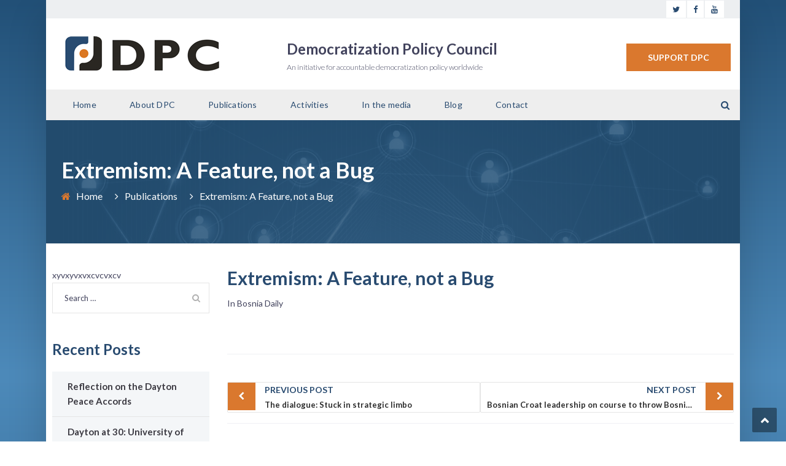

--- FILE ---
content_type: text/html; charset=UTF-8
request_url: http://www.democratizationpolicy.org/book/extremism-a-feature-not-a-bug/
body_size: 12081
content:
<!DOCTYPE html>
<html lang="en-US">
<head>
<meta charset="UTF-8">
<meta name="viewport" content="width=device-width, initial-scale=1">
<link rel="profile" href="http://gmpg.org/xfn/11">
<link rel="pingback" href="http://www.democratizationpolicy.org/xmlrpc.php">

<title>Extremism: A Feature, not a Bug &#8211; Democratization Policy Council</title>
<meta name='robots' content='max-image-preview:large' />
<link rel='dns-prefetch' href='//fonts.googleapis.com' />
<link rel='dns-prefetch' href='//s.w.org' />
<link rel="alternate" type="application/rss+xml" title="Democratization Policy Council &raquo; Feed" href="http://www.democratizationpolicy.org/feed/" />
<link rel="alternate" type="application/rss+xml" title="Democratization Policy Council &raquo; Comments Feed" href="http://www.democratizationpolicy.org/comments/feed/" />
<script type="text/javascript">
window._wpemojiSettings = {"baseUrl":"https:\/\/s.w.org\/images\/core\/emoji\/14.0.0\/72x72\/","ext":".png","svgUrl":"https:\/\/s.w.org\/images\/core\/emoji\/14.0.0\/svg\/","svgExt":".svg","source":{"concatemoji":"http:\/\/www.democratizationpolicy.org\/wp-includes\/js\/wp-emoji-release.min.js?ver=6.0.11"}};
/*! This file is auto-generated */
!function(e,a,t){var n,r,o,i=a.createElement("canvas"),p=i.getContext&&i.getContext("2d");function s(e,t){var a=String.fromCharCode,e=(p.clearRect(0,0,i.width,i.height),p.fillText(a.apply(this,e),0,0),i.toDataURL());return p.clearRect(0,0,i.width,i.height),p.fillText(a.apply(this,t),0,0),e===i.toDataURL()}function c(e){var t=a.createElement("script");t.src=e,t.defer=t.type="text/javascript",a.getElementsByTagName("head")[0].appendChild(t)}for(o=Array("flag","emoji"),t.supports={everything:!0,everythingExceptFlag:!0},r=0;r<o.length;r++)t.supports[o[r]]=function(e){if(!p||!p.fillText)return!1;switch(p.textBaseline="top",p.font="600 32px Arial",e){case"flag":return s([127987,65039,8205,9895,65039],[127987,65039,8203,9895,65039])?!1:!s([55356,56826,55356,56819],[55356,56826,8203,55356,56819])&&!s([55356,57332,56128,56423,56128,56418,56128,56421,56128,56430,56128,56423,56128,56447],[55356,57332,8203,56128,56423,8203,56128,56418,8203,56128,56421,8203,56128,56430,8203,56128,56423,8203,56128,56447]);case"emoji":return!s([129777,127995,8205,129778,127999],[129777,127995,8203,129778,127999])}return!1}(o[r]),t.supports.everything=t.supports.everything&&t.supports[o[r]],"flag"!==o[r]&&(t.supports.everythingExceptFlag=t.supports.everythingExceptFlag&&t.supports[o[r]]);t.supports.everythingExceptFlag=t.supports.everythingExceptFlag&&!t.supports.flag,t.DOMReady=!1,t.readyCallback=function(){t.DOMReady=!0},t.supports.everything||(n=function(){t.readyCallback()},a.addEventListener?(a.addEventListener("DOMContentLoaded",n,!1),e.addEventListener("load",n,!1)):(e.attachEvent("onload",n),a.attachEvent("onreadystatechange",function(){"complete"===a.readyState&&t.readyCallback()})),(e=t.source||{}).concatemoji?c(e.concatemoji):e.wpemoji&&e.twemoji&&(c(e.twemoji),c(e.wpemoji)))}(window,document,window._wpemojiSettings);
</script>
<style type="text/css">
img.wp-smiley,
img.emoji {
	display: inline !important;
	border: none !important;
	box-shadow: none !important;
	height: 1em !important;
	width: 1em !important;
	margin: 0 0.07em !important;
	vertical-align: -0.1em !important;
	background: none !important;
	padding: 0 !important;
}
</style>
	<link rel='stylesheet' id='vc_extend_shortcode-css'  href='http://www.democratizationpolicy.org/wp-content/plugins/themesflat/assets/css/shortcodes.css?ver=6.0.11' type='text/css' media='all' />
<link rel='stylesheet' id='vc_extend_style-css'  href='http://www.democratizationpolicy.org/wp-content/plugins/themesflat/assets/css/shortcodes-3rd.css?ver=6.0.11' type='text/css' media='all' />
<link rel='stylesheet' id='jquery-fancybox-css'  href='http://www.democratizationpolicy.org/wp-content/plugins/themesflat/assets/css/jquery.fancybox.css?ver=6.0.11' type='text/css' media='all' />
<link rel='stylesheet' id='bootstrap-css'  href='http://www.democratizationpolicy.org/wp-content/themes/consuloan/css/bootstrap.css?ver=1' type='text/css' media='all' />
<link rel='stylesheet' id='wp-block-library-css'  href='http://www.democratizationpolicy.org/wp-includes/css/dist/block-library/style.min.css?ver=6.0.11' type='text/css' media='all' />
<style id='global-styles-inline-css' type='text/css'>
body{--wp--preset--color--black: #000000;--wp--preset--color--cyan-bluish-gray: #abb8c3;--wp--preset--color--white: #ffffff;--wp--preset--color--pale-pink: #f78da7;--wp--preset--color--vivid-red: #cf2e2e;--wp--preset--color--luminous-vivid-orange: #ff6900;--wp--preset--color--luminous-vivid-amber: #fcb900;--wp--preset--color--light-green-cyan: #7bdcb5;--wp--preset--color--vivid-green-cyan: #00d084;--wp--preset--color--pale-cyan-blue: #8ed1fc;--wp--preset--color--vivid-cyan-blue: #0693e3;--wp--preset--color--vivid-purple: #9b51e0;--wp--preset--gradient--vivid-cyan-blue-to-vivid-purple: linear-gradient(135deg,rgba(6,147,227,1) 0%,rgb(155,81,224) 100%);--wp--preset--gradient--light-green-cyan-to-vivid-green-cyan: linear-gradient(135deg,rgb(122,220,180) 0%,rgb(0,208,130) 100%);--wp--preset--gradient--luminous-vivid-amber-to-luminous-vivid-orange: linear-gradient(135deg,rgba(252,185,0,1) 0%,rgba(255,105,0,1) 100%);--wp--preset--gradient--luminous-vivid-orange-to-vivid-red: linear-gradient(135deg,rgba(255,105,0,1) 0%,rgb(207,46,46) 100%);--wp--preset--gradient--very-light-gray-to-cyan-bluish-gray: linear-gradient(135deg,rgb(238,238,238) 0%,rgb(169,184,195) 100%);--wp--preset--gradient--cool-to-warm-spectrum: linear-gradient(135deg,rgb(74,234,220) 0%,rgb(151,120,209) 20%,rgb(207,42,186) 40%,rgb(238,44,130) 60%,rgb(251,105,98) 80%,rgb(254,248,76) 100%);--wp--preset--gradient--blush-light-purple: linear-gradient(135deg,rgb(255,206,236) 0%,rgb(152,150,240) 100%);--wp--preset--gradient--blush-bordeaux: linear-gradient(135deg,rgb(254,205,165) 0%,rgb(254,45,45) 50%,rgb(107,0,62) 100%);--wp--preset--gradient--luminous-dusk: linear-gradient(135deg,rgb(255,203,112) 0%,rgb(199,81,192) 50%,rgb(65,88,208) 100%);--wp--preset--gradient--pale-ocean: linear-gradient(135deg,rgb(255,245,203) 0%,rgb(182,227,212) 50%,rgb(51,167,181) 100%);--wp--preset--gradient--electric-grass: linear-gradient(135deg,rgb(202,248,128) 0%,rgb(113,206,126) 100%);--wp--preset--gradient--midnight: linear-gradient(135deg,rgb(2,3,129) 0%,rgb(40,116,252) 100%);--wp--preset--duotone--dark-grayscale: url('#wp-duotone-dark-grayscale');--wp--preset--duotone--grayscale: url('#wp-duotone-grayscale');--wp--preset--duotone--purple-yellow: url('#wp-duotone-purple-yellow');--wp--preset--duotone--blue-red: url('#wp-duotone-blue-red');--wp--preset--duotone--midnight: url('#wp-duotone-midnight');--wp--preset--duotone--magenta-yellow: url('#wp-duotone-magenta-yellow');--wp--preset--duotone--purple-green: url('#wp-duotone-purple-green');--wp--preset--duotone--blue-orange: url('#wp-duotone-blue-orange');--wp--preset--font-size--small: 13px;--wp--preset--font-size--medium: 20px;--wp--preset--font-size--large: 36px;--wp--preset--font-size--x-large: 42px;}.has-black-color{color: var(--wp--preset--color--black) !important;}.has-cyan-bluish-gray-color{color: var(--wp--preset--color--cyan-bluish-gray) !important;}.has-white-color{color: var(--wp--preset--color--white) !important;}.has-pale-pink-color{color: var(--wp--preset--color--pale-pink) !important;}.has-vivid-red-color{color: var(--wp--preset--color--vivid-red) !important;}.has-luminous-vivid-orange-color{color: var(--wp--preset--color--luminous-vivid-orange) !important;}.has-luminous-vivid-amber-color{color: var(--wp--preset--color--luminous-vivid-amber) !important;}.has-light-green-cyan-color{color: var(--wp--preset--color--light-green-cyan) !important;}.has-vivid-green-cyan-color{color: var(--wp--preset--color--vivid-green-cyan) !important;}.has-pale-cyan-blue-color{color: var(--wp--preset--color--pale-cyan-blue) !important;}.has-vivid-cyan-blue-color{color: var(--wp--preset--color--vivid-cyan-blue) !important;}.has-vivid-purple-color{color: var(--wp--preset--color--vivid-purple) !important;}.has-black-background-color{background-color: var(--wp--preset--color--black) !important;}.has-cyan-bluish-gray-background-color{background-color: var(--wp--preset--color--cyan-bluish-gray) !important;}.has-white-background-color{background-color: var(--wp--preset--color--white) !important;}.has-pale-pink-background-color{background-color: var(--wp--preset--color--pale-pink) !important;}.has-vivid-red-background-color{background-color: var(--wp--preset--color--vivid-red) !important;}.has-luminous-vivid-orange-background-color{background-color: var(--wp--preset--color--luminous-vivid-orange) !important;}.has-luminous-vivid-amber-background-color{background-color: var(--wp--preset--color--luminous-vivid-amber) !important;}.has-light-green-cyan-background-color{background-color: var(--wp--preset--color--light-green-cyan) !important;}.has-vivid-green-cyan-background-color{background-color: var(--wp--preset--color--vivid-green-cyan) !important;}.has-pale-cyan-blue-background-color{background-color: var(--wp--preset--color--pale-cyan-blue) !important;}.has-vivid-cyan-blue-background-color{background-color: var(--wp--preset--color--vivid-cyan-blue) !important;}.has-vivid-purple-background-color{background-color: var(--wp--preset--color--vivid-purple) !important;}.has-black-border-color{border-color: var(--wp--preset--color--black) !important;}.has-cyan-bluish-gray-border-color{border-color: var(--wp--preset--color--cyan-bluish-gray) !important;}.has-white-border-color{border-color: var(--wp--preset--color--white) !important;}.has-pale-pink-border-color{border-color: var(--wp--preset--color--pale-pink) !important;}.has-vivid-red-border-color{border-color: var(--wp--preset--color--vivid-red) !important;}.has-luminous-vivid-orange-border-color{border-color: var(--wp--preset--color--luminous-vivid-orange) !important;}.has-luminous-vivid-amber-border-color{border-color: var(--wp--preset--color--luminous-vivid-amber) !important;}.has-light-green-cyan-border-color{border-color: var(--wp--preset--color--light-green-cyan) !important;}.has-vivid-green-cyan-border-color{border-color: var(--wp--preset--color--vivid-green-cyan) !important;}.has-pale-cyan-blue-border-color{border-color: var(--wp--preset--color--pale-cyan-blue) !important;}.has-vivid-cyan-blue-border-color{border-color: var(--wp--preset--color--vivid-cyan-blue) !important;}.has-vivid-purple-border-color{border-color: var(--wp--preset--color--vivid-purple) !important;}.has-vivid-cyan-blue-to-vivid-purple-gradient-background{background: var(--wp--preset--gradient--vivid-cyan-blue-to-vivid-purple) !important;}.has-light-green-cyan-to-vivid-green-cyan-gradient-background{background: var(--wp--preset--gradient--light-green-cyan-to-vivid-green-cyan) !important;}.has-luminous-vivid-amber-to-luminous-vivid-orange-gradient-background{background: var(--wp--preset--gradient--luminous-vivid-amber-to-luminous-vivid-orange) !important;}.has-luminous-vivid-orange-to-vivid-red-gradient-background{background: var(--wp--preset--gradient--luminous-vivid-orange-to-vivid-red) !important;}.has-very-light-gray-to-cyan-bluish-gray-gradient-background{background: var(--wp--preset--gradient--very-light-gray-to-cyan-bluish-gray) !important;}.has-cool-to-warm-spectrum-gradient-background{background: var(--wp--preset--gradient--cool-to-warm-spectrum) !important;}.has-blush-light-purple-gradient-background{background: var(--wp--preset--gradient--blush-light-purple) !important;}.has-blush-bordeaux-gradient-background{background: var(--wp--preset--gradient--blush-bordeaux) !important;}.has-luminous-dusk-gradient-background{background: var(--wp--preset--gradient--luminous-dusk) !important;}.has-pale-ocean-gradient-background{background: var(--wp--preset--gradient--pale-ocean) !important;}.has-electric-grass-gradient-background{background: var(--wp--preset--gradient--electric-grass) !important;}.has-midnight-gradient-background{background: var(--wp--preset--gradient--midnight) !important;}.has-small-font-size{font-size: var(--wp--preset--font-size--small) !important;}.has-medium-font-size{font-size: var(--wp--preset--font-size--medium) !important;}.has-large-font-size{font-size: var(--wp--preset--font-size--large) !important;}.has-x-large-font-size{font-size: var(--wp--preset--font-size--x-large) !important;}
</style>
<link rel='stylesheet' id='contact-form-7-css'  href='http://www.democratizationpolicy.org/wp-content/plugins/contact-form-7/includes/css/styles.css?ver=5.6.3' type='text/css' media='all' />
<link rel='stylesheet' id='ctf_styles-css'  href='http://www.democratizationpolicy.org/wp-content/plugins/custom-twitter-feeds/css/ctf-styles.min.css?ver=2.2.5' type='text/css' media='all' />
<link rel='stylesheet' id='rs-plugin-settings-css'  href='http://www.democratizationpolicy.org/wp-content/plugins/revslider/public/assets/css/rs6.css?ver=6.1.7' type='text/css' media='all' />
<style id='rs-plugin-settings-inline-css' type='text/css'>
#rs-demo-id {}
</style>
<link rel='stylesheet' id='parent-style-css'  href='http://www.democratizationpolicy.org/wp-content/themes/consuloan/style.css?ver=6.0.11' type='text/css' media='all' />
<link rel='stylesheet' id='child-style-css'  href='http://www.democratizationpolicy.org/wp-content/themes/consuloan-child/style.css?ver=6.0.11' type='text/css' media='all' />
<link rel='stylesheet' id='themesflat-theme-slug-fonts-css'  href='https://fonts.googleapis.com/css?family=Lato%3A300%2C400%2C500%2C600%2C700%2C900%2Cregular%7CLato%3A300%2C400%2C500%2C600%2C700%2C900%2C700%7CLato%3Aregular' type='text/css' media='all' />
<link rel='stylesheet' id='themesflat_main-css'  href='http://www.democratizationpolicy.org/wp-content/themes/consuloan/css/main.css?ver=6.0.11' type='text/css' media='all' />
<link rel='stylesheet' id='themesflat-style-css'  href='http://www.democratizationpolicy.org/wp-content/themes/consuloan-child/style.css?ver=6.0.11' type='text/css' media='all' />
<link rel='stylesheet' id='font_awesome-css'  href='http://www.democratizationpolicy.org/wp-content/themes/consuloan/css/font-awesome.css?ver=6.0.11' type='text/css' media='all' />
<link rel='stylesheet' id='font-elegant-css'  href='http://www.democratizationpolicy.org/wp-content/themes/consuloan/css/font-elegant.css?ver=6.0.11' type='text/css' media='all' />
<link rel='stylesheet' id='ionicons-min-css'  href='http://www.democratizationpolicy.org/wp-content/themes/consuloan/css/ionicons.min.css?ver=6.0.11' type='text/css' media='all' />
<link rel='stylesheet' id='simple-line-icons-css'  href='http://www.democratizationpolicy.org/wp-content/themes/consuloan/css/simple-line-icons.css?ver=6.0.11' type='text/css' media='all' />
<link rel='stylesheet' id='font-antro-css'  href='http://www.democratizationpolicy.org/wp-content/themes/consuloan/css/font-antro.css?ver=6.0.11' type='text/css' media='all' />
<link rel='stylesheet' id='themify-icons-css'  href='http://www.democratizationpolicy.org/wp-content/themes/consuloan/css/themify-icons.css?ver=6.0.11' type='text/css' media='all' />
<link rel='stylesheet' id='headline-css'  href='http://www.democratizationpolicy.org/wp-content/themes/consuloan/css/headline.css?ver=6.0.11' type='text/css' media='all' />
<!--[if lte IE 9]>
<link rel='stylesheet' id='ie9-css'  href='http://www.democratizationpolicy.org/wp-content/themes/consuloan/css/ie.css?ver=6.0.11' type='text/css' media='all' />
<![endif]-->
<link rel='stylesheet' id='animate-css'  href='http://www.democratizationpolicy.org/wp-content/themes/consuloan/css/animate.css?ver=6.0.11' type='text/css' media='all' />
<link rel='stylesheet' id='inline-css-css'  href='http://www.democratizationpolicy.org/wp-content/themes/consuloan/css/inline-css.css?ver=6.0.11' type='text/css' media='all' />
<style id='inline-css-inline-css' type='text/css'>
.logo{padding-top:50px; padding-left:0px; }
.footer{padding-top:70px; padding-bottom:48px; }
.page-title{margin-bottom:40px; padding-top:51px; padding-bottom:64px; }
.logo img, .logo svg { height:77px; }
.page-title .overlay { background:rgba(34,80,119,0.85);}
.page-title {background: url(http://www.democratizationpolicy.org/wp-content/uploads/2020/01/page_head.jpg) center /cover no-repeat;}.page-title h1 {color:#ffffff!important;
	}
.breadcrumbs span,.breadcrumbs span a, .breadcrumbs a {color:#ffffff;
		}
body,button,input,select,textarea { font-family:Lato;}
body,button,input,select,textarea { font-weight:400;}
body,button,input,select,textarea { font-style:normal; }
body,button,input,select,textarea { font-size:14px; }
body,button,input,select,textarea { line-height:24px ; }
h1,h2,h3,h4,h5,h6 { font-family:Lato;}
h1,h2,h3,h4,h5,h6 { font-weight:700;}
h1,h2,h3,h4,h5,h6  { font-style:normal; }
#mainnav > ul > li > a, #mainnav ul.sub-menu > li > a { font-family:Lato;}
#mainnav > ul > li > a, #mainnav ul.sub-menu > li > a { font-weight:400;}
#mainnav > ul > li > a, #mainnav ul.sub-menu > li > a  { font-style:normal; }
#mainnav ul li a, #mainnav ul.sub-menu > li > a { font-size:14px;}
#mainnav > ul > li > a, #header .show-search a, #header .wrap-cart-count, .button-menu { line-height:50px;}
h1 { font-size:36px; }
h2 { font-size:30px; }
h3 { font-size:24px; }
h4 { font-size:18px; }
h5 { font-size:15px; }
h6 { font-size:13px; }
#Financial_Occult text,#F__x26__O tspan { fill:#42435d;}
body { color:#42435d}
a,.themesflat-portfolio .item .category-post a:hover,.title-section .title,ul.iconlist .list-title a,h1, h2, h3, h4, h5, h6,strong,.testimonial-content blockquote,.testimonial-content .author-info,.themesflat_counter.style2 .themesflat_counter-content-right,.themesflat_counter.style2 .themesflat_counter-content-left, .page-links a:hover, .page-links a:focus,.widget_search .search-form input[type=search],.entry-meta ul,.entry-meta ul.meta-right,.entry-footer strong, .themesflat_button_container .themesflat-button.no-background, .woocommerce div.product .woocommerce-tabs ul.tabs li a { color:#42435d}
.widget .widget-title:after, .widget .widget-title:before,ul.iconlist li.circle:before { background-color:#42435d}
.page-links a:hover, .page-links a:focus, .page-links > span { border-color:#42435d}
.themesflat-top { background-color:#edeff1 ; } 
body, .page-wrap, .boxed .themesflat-boxed { background-color:#214f74 ; } 
.themesflat-top .border-left:before, .themesflat-widget-languages:before, .themesflat-top .border-right:after, .themesflat-top .show-search a:before, .flat-language > ul > li.current:before { background-color: rgba(41,75,112,0.2);}.themesflat-top,.info-top-right, .themesflat-top, .themesflat-top .themesflat-socials li a, .themesflat-top, .info-top-right, .themesflat-top .themesflat-socials li a, .flat-language .current > a, .themesflat-top a, .themesflat-top ul.themesflat-socials li a  { color:#294b70 ;} 
.header.widget-header .nav { background-color:#eeeeee;}
#mainnav > ul > li > a, #header .show-search a i, .show-search.active .fa-search:before, #header .wrap-cart-count a, .btn-menu:before, .btn-menu:after, .btn-menu span { color:#294b70;}
.btn-menu:before, .btn-menu:after, .btn-menu span { background:#294b70;}
#mainnav > ul > li:hover, #mainnav > ul > li.current-menu-item, #mainnav > ul > li.current-menu-ancestor { background:#da782e}
#mainnav > ul > li > a:hover,#mainnav > ul > li.current-menu-item > a, #mainnav > ul > li.current-menu-ancestor > a { color:#ffffff !important;}
#mainnav ul.sub-menu > li > a { color:#3c3a42;}
#mainnav ul.sub-menu { background-color:#ffffff;}
#mainnav ul.sub-menu > li > a:hover, #mainnav ul.sub-menu > li.current-menu-item > a { color:#ffffff;}
#mainnav ul.sub-menu > li > a:hover, #mainnav ul.sub-menu > li.current-menu-item > a { background-color:#294b70!important;}
#mainnav ul.sub-menu > li { border-color:#ffffff!important;}
.footer { background-color:#eeeeee;}
.footer a, .footer, .themesflat-before-footer .custom-info > div,.footer-widgets ul li a,.footer-widgets .company-description p { color:#294b70;}
.bottom { background-color:#0a1c2e;}
.bottom .copyright p, .bottom .copyright a:hover, .bottom #menu-bottom li a { color:#6c6d83;}
.white #Financial_Occult text,.white #F__x26__O tspan {
			fill: #fff; }test_filter_rendera:hover, a:focus, .widget ul li a:hover, .footer-widgets ul li a:hover, .footer a:hover, .themesflat-portfolio .portfolio-container.grid2 .title-post a:hover, .breadcrumbs span a:hover, .breadcrumbs a:hover, ul.iconlist .list-title a:hover, .blog-single .entry-footer .tags-links a:hover, .sidebar ul li a:hover, article .entry-meta ul li a:hover, .breadcrumbs span a:hover, .breadcrumbs a:hover, .themesflat_imagebox.style1 .imagebox-content .imagebox-desc a:hover, .themesflat_imagebox.style2 .imagebox-content .imagebox-desc a:hover, .themesflat_imagebox.style3 .imagebox-content .imagebox-desc a:hover, .title-section .title-content a:hover, .themesflat-portfolio .item .link a:hover, .themesflat-portfolio .grid2 .item .category-post-2 a:hover, article .entry-title a:hover, article .content-post .themesflat-button i, article .content-post .themesflat-button:hover, .themesflat-portfolio .grid4 .portfolio-details a:hover, .themesflat-portfolio .item .category-post-1 a:hover, .themesflat-portfolio .item .category-post-2 a:hover, .themesflat-top ul.themesflat-socials li a:hover, .themesflat-portfolio .grid-no-padding2 .item .title-post a:hover, .themesflat-portfolio .grid4 .category-post-1 a:hover,.themesflat-portfolio .item .title-post a:hover, .show-search a:hover, .show-search a i:hover, .show-search.active .fa-search:hover:before, .themesflat_client_slider .owl-theme .owl-controls .owl-nav div.owl-prev:before, .themesflat_client_slider .owl-theme .owl-controls .owl-nav div.owl-next:before, .section-video .themesflat-video-fancybox .icon-play:hover i, .title-section .title-content a, .themesflat_counter .counter-content-left .numb-count, .themesflat_counter .counter-content-left .counter-surfix, .themesflat_counter .counter-content-left .counter-prefix, .blog-shortcode.blog-grid article .entry-meta.meta-below .post-date a, .blog-shortcode.blog-grid-image-left article .entry-meta.meta-below .post-date a, .woocommerce .product_meta a, .woocommerce .social-share-article .themesflat-socials li a:hover, .woocommerce div.product .woocommerce-tabs ul.tabs li a:hover, .woocommerce .star-rating, .woocommerce p.stars a, .themesflat_imagebox.style1 .themesflat-button:hover, .themesflat_imagebox.style1 .themesflat-button i, .themesflat-portfolio.masonry .item .title-post a:hover, .themesflat-portfolio.masonry .item .wrap-border .portfolio-details-content .category-post-1 a:hover, .themesflat-portfolio.masonry .item .wrap-border .portfolio-details-content .themesflat-button:hover, .portfolio-container.grid .item .title-post a:hover, .portfolio-container.grid .item .portfolio-details-content .date a, .breadcrumb-trail.breadcrumbs,
     	.themesflat-portfolio .list-small .item .title-post a:hover, .themesflat-portfolio .list-small .item .portfolio-details-content .themesflat-button:hover, .themesflat-services-shortcodes .services-details-content .services-title a:hover, .themesflat-services-shortcodes .services-details-content .date a, .themesflat-team .themesflat-button:hover, .themesflat_counter.style3 .counter-content-right .counter-link:hover, #header .show-search a:hover i, #header .wrap-cart-count a:hover, .themesflat-top a:hover, .themesflat-top ul.flat-information > li i, .footer-widgets .widget.widget_recent_entries ul li > .post-date:before, .bottom .copyright a, .testimonial-content .fa, .testimonial-sliders .testimonial-logo, .wrap-header-content > ul > li .border-icon i, .themesflat_price .price-header .price-number a, .footer-widgets .widget ul li i, #header.header-style5 .wrap-header-content-header-styte5 > ul > li .border-icon i, .countdown .square .numb, .comments-area ol.comment-list article .comment_content .comement_reply a:hover, .single article .entry-meta a, .single article .entry-meta .dot, .blog-single .entry-footer .themesflat-socials li a:hover, .entry-content a, .footer-widgets .widget.widget_nav_menu ul li a:hover, .footer-widgets .widget.widget_nav_menu ul li a:hover:before, a:hover, a:focus, .testimonial-sliders.sidebar .author-name a:hover, .cld-common-wrap > a.cld-like-dislike-trigger, .breadcrumbs span.trail-browse, .woocommerce.widget_price_filter .price_slider_wrapper .price_slider_amount .price_label { color:#da782e;}
.info-top-right a.appoinment, .wrap-header-content a.appoinment,button, input[type=button], input[type=reset], input[type=submit],.go-top:hover,.portfolio-filter.filter-2 li a:hover, .portfolio-filter.filter-2 li.active a,.themesflat-socials li a:hover, .entry-footer .social-share-article ul li a:hover,.featured-post.blog-slider .flex-prev, .featured-post.blog-slider .flex-next,mark, ins,#themesflat-portfolio-carousel ul.flex-direction-nav li a, .flex-direction-nav li a,.navigation.posts-navigation .nav-links li a:after,.title_related_portfolio:after, .navigation.loadmore a:before, .owl-theme .owl-controls .owl-nav [class*=owl-],.widget.widget_tag_cloud .tagcloud a,.themesflat_counter.style2 .themesflat_counter-icon .icon,widget a.appoinment,.themesflat_imagebox .imagebox-image:after,.nav-widget a.appoinment, .wrap-video .flat-control a:hover, .themesflat_imagebox.button-bg-color .themesflat-button, .themesflat_imagebox .themesflat-button.button-bg-color, .themesflat-portfolio .grid .item .featured-post a, .themesflat-portfolio .grid-no-padding .item .featured-post a, .themesflat_iconbox.inline-left .title:before, .portfolio-filter > li a:hover:before, .portfolio-filter > li.active a:before, .themesflat-portfolio .grid2 .item .line, .themesflat_imagebox.style7 .themesflat-button.circle-outlined:hover,.themesflat_btnslider:not(:hover), .bottom .themesflat-socials li a:hover, .section-video .themesflat-video-fancybox .icon-play, .themesflat_counter.style2 .counter-icon .icon, .woocommerce.widget_price_filter .price_slider_wrapper .price_slider_amount .button:hover, .woocommerce div.product form.cart .button, .themesflat-related .title:before, .woocommerce #review_form #respond .form-submit input, .vc_tta.vc_general .vc_tta-panel.vc_active h4 a:before, .quote-link .themesflat-button:hover, .themesflat-team.grid-style1 .social-links a:hover, .themesflat-team.grid-style2 .box-social-links, .themesflat_timeline .data.line-step:before, .themesflat_timeline .data.line-step:after, .themesflat_timeline .line, .themesflat-top .button-topbar, .wrap-header-content .button-header, .header-style3 .button-menu, .flat-language .current .unstyled li:hover, .loader:before, .loader:after, #header.header-style5 .button-header, .testimonial-sliders.style2 .testimonial-slider .owl-stage .active:nth-of-type(even) blockquote, .testimonial-sliders.style2 .item:hover blockquote, .owl-theme .owl-dots .owl-dot.active span, .owl-theme .owl-dots .owl-dot:hover span, .error404 .themesflat-button, .themesflat-contact-us button:hover:before, .themesflat-button-banner:before, .themesflat-loader:before, .themesflat-loader:after, .wpcf7-form button::before, .sidebar .download-pdf::before, .woocommerce.widget_price_filter .price_slider_wrapper .price_slider_amount .button::before, .sidebar .download-pdf::before, .woocommerce .themesflat_add_to_cart_button a.button.button.add_to_cart_button:hover::before, .woocommerce .themesflat_add_to_cart_button .added_to_cart:hover::before, .woocommerce.widget_price_filter .ui-slider .ui-slider-range, .woocommerce.widget_price_filter .ui-slider .ui-slider-handle, .woocommerce.widget_price_filter .ui-slider .ui-slider-handle.ui-state-focus:before, .woocommerce.widget_price_filter .ui-slider .ui-slider-handle.ui-state-hover:before, .themesflat_price .themesflat-button::before, #mainnav-mobi ul li.current-menu-ancestor, #mainnav-mobi ul li.current-menu-item { background:#da782e; }
.loading-effect-2 > span, .loading-effect-2 > span:before, .loading-effect-2 > span:after,textarea:focus, input[type=text]:focus, input[type=password]:focus, input[type=datetime]:focus, input[type=datetime-local]:focus, input[type=date]:focus, input[type=month]:focus, input[type=time]:focus, input[type=week]:focus, input[type=number]:focus, input[type=email]:focus, input[type=url]:focus, input[type=search]:focus, input[type=tel]:focus, input[type=color]:focus,select:focus,.owl-theme .owl-dots .owl-dot.active span, .owl-theme .owl-dots .owl-dot:hover span, .section-video .themesflat-video-fancybox .icon-play, .testimonial-sliders .owl-theme .owl-dots .owl-dot span { border-color:#da782e}
.wrap-video .flat-control a:hover, input:focus, select:focus, textarea:focus, #mainnav-mobi ul li {
			border-color:#da782e!important;}
.testimonial-sliders.style2 .testimonial-slider .owl-stage .active:nth-of-type(even) blockquote:after, .testimonial-sliders.style2 .item:hover blockquote::after { border-top-color :#da782e!important;}
.iconbox .box-header .box-icon span, .themesflat-portfolio .item .category-post a, .color_theme, .themesflat-button.blog-list-small, .comment-list-wrap .comment-reply-link,.portfolio-single .content-portfolio-detail h3,.portfolio-single .content-portfolio-detail ul li:before, .themesflat-list-star li:before, .themesflat-list li:before,.navigation.posts-navigation .nav-links li a .meta-nav,.testimonial-sliders.style3 .author-name a,.themesflat_iconbox .iconbox-icon .icon span.top_bar2 .wrap-header-content ul li i, .comments-area ol.comment-list article .comment_content .comement_reply a, .themesflat-portfolio .grid .item .featured-post a::before, .themesflat-portfolio .grid-no-padding .item .featured-post a::before,  .testimonial-sliders.style1 .testimonial-author .author-name, .testimonial-sliders.style2 .testimonial-author .author-name, .testimonial-sliders.style1 .testimonial-author .author-name a, .testimonial-sliders.style2 .testimonial-author .author-name a, .themesflat_imagebox.style7 .themesflat-button.circle-outlined i, .themesflat-portfolio .grid4 .category-post-1 a:hover:before, .themesflat_button_container .themesflat-button.no-background:hover, .themesflat-socials li a:hover, .blog-shortcode.blog-grid article .entry-meta.meta-below .post-date a:hover, .blog-shortcode.blog-grid-image-left article .entry-meta.meta-below .post-date a:hover, .woocommerce div.product .product_title, .woocommerce .product_meta a:hover, .themesflat-related .title, .themesflat_imagebox.style1 .themesflat-button, .portfolio-container.grid .item .title-post a, .portfolio-container.grid .item .portfolio-details-content .date a:hover, .themesflat-portfolio .list-small .item .title-post a, .themesflat-portfolio .list-small .item .portfolio-details-content .themesflat-button, .themesflat-services-shortcodes .services-details-content .services-title a, .themesflat-services-shortcodes .services-details-content .date a:hover, .themesflat-team .team-name, .themesflat-team.grid-style1 .social-links a:hover i, .themesflat-team .themesflat-button, .themesflat-team.grid-style2 .themesflat-button:hover, .themesflat-team.grid-style2 .social-links a, .themesflat-team.grid-style2 .social-links a:hover, .themesflat_counter.style3 .counter-icon .icon, .themesflat_counter.style3 .counter-content-right .title, .themesflat_counter.style3 .counter-content-right .counter-link, .themesflat_counter.style3 .counter-content-right .counter-content, .flat-language .current .unstyled li:hover a, .themesflat_price .price-header .title, .themesflat_imagebox .imagebox-title a, #header.header-style5 .wrap-header-content-header-styte5 > ul > li > .text strong, .single article .entry-meta a:hover, .comment-reply-title, .comment-title, .widget .widget-title, .testimonial-sliders.sidebar .author-name a, article .entry-title a, article .entry-title, article .content-post .themesflat-button, .widget.widget-themesflat-contact-us .widget-title, .wrap-header-content > ul > li > .text strong, .content-product .themesflat-wrap-product .product .price, .content-product .themesflat-wrap-product .product .price ins, .woocommerce .products .product .price, .woocommerce .products .product .price ins, .testimonial-sliders .sub-title1, .testimonial-sliders .sub-title2, .testimonial-sliders .sub-title3, .sidebar .widget.woocommerce.widget_latest_products ul li .themesflat-content .price, .blog-shortcode-title, .title_related_portfolio { color:#294b70;}
.wrap-header-content .button-header:hover, .themesflat_iconbox.style2:before, .woocommerce.widget_price_filter .price_slider_wrapper .price_slider_amount .button, .woocommerce .flex-direction-nav li a, .single-product .themesflat-slider .slides li > a, .woocommerce div.product form.cart .button::before, .woocommerce #review_form #respond .form-submit input:hover, .themesflat-portfolio.masonry .item .wrap-border:before, .themesflat-team.grid-style2 .team-info, .themesflat-team.grid-style1 .social-links a, .themesflat-top .button-topbar:before, .themesflat-top .flat-language > ul > li > ul li, .header-style3 .button-menu:hover, .themesflat_iconbox.style3:before, .themesflat_price .themesflat-button, #header.header-style5 .button-header:hover, .error404 .themesflat-button:hover, .themesflat-button-banner, .widget.widget_tag_cloud .tagcloud a:hover, #mainnav-mobi, #mainnav-mobi > ul > li > ul > li, #mainnav-mobi > ul > li > ul > li > ul > li, .themesflat_iconbox.style2 .box-iconbox2,
		.wrap-header-content .button-header:before, .mc4wp-form .subscribe-submit:before, .sidebar .wpcf7-form button, .wpcf7-form button:before, button:hover, input[type="button"]:hover, input[type="reset"]:hover, input[type="submit"]:hover, .sidebar .widget > ul > li:before, .themesflat-contact-us button, .sidebar .download-pdf, .navigation.loadmore a, .woocommerce .themesflat_add_to_cart_button a.button.button.add_to_cart_button, .woocommerce .themesflat_add_to_cart_button a.added_to_cart, .woocommerce div.product .woocommerce-tabs ul.tabs li.active, .button-header:before { background:#294b70; }
.wpb-js-composer .vc_tta-color-grey.vc_tta-style-classic .vc_tta-tab.vc_active>a { background:#294b70!important; }
 #Ellipse_7 circle,.testimonial-sliders .logo_svg path { fill:#294b70;}

</style>
<link rel='stylesheet' id='layers-css-css'  href='http://www.democratizationpolicy.org/wp-content/themes/consuloan/css/layers.css?ver=6.0.11' type='text/css' media='all' />
<link rel='stylesheet' id='responsive-css'  href='http://www.democratizationpolicy.org/wp-content/themes/consuloan/css/responsive.css?ver=6.0.11' type='text/css' media='all' />
<script type='text/javascript' src='http://www.democratizationpolicy.org/wp-includes/js/jquery/jquery.min.js?ver=3.6.0' id='jquery-core-js'></script>
<script type='text/javascript' src='http://www.democratizationpolicy.org/wp-includes/js/jquery/jquery-migrate.min.js?ver=3.3.2' id='jquery-migrate-js'></script>
<script type='text/javascript' src='http://www.democratizationpolicy.org/wp-content/plugins/revslider/public/assets/js/revolution.tools.min.js?ver=6.0' id='tp-tools-js'></script>
<script type='text/javascript' src='http://www.democratizationpolicy.org/wp-content/plugins/revslider/public/assets/js/rs6.min.js?ver=6.1.7' id='revmin-js'></script>
<link rel="https://api.w.org/" href="http://www.democratizationpolicy.org/wp-json/" /><link rel="EditURI" type="application/rsd+xml" title="RSD" href="http://www.democratizationpolicy.org/xmlrpc.php?rsd" />
<link rel="wlwmanifest" type="application/wlwmanifest+xml" href="http://www.democratizationpolicy.org/wp-includes/wlwmanifest.xml" /> 
<meta name="generator" content="WordPress 6.0.11" />
<link rel="canonical" href="http://www.democratizationpolicy.org/book/extremism-a-feature-not-a-bug/" />
<link rel='shortlink' href='http://www.democratizationpolicy.org/?p=1980' />
<link rel="alternate" type="application/json+oembed" href="http://www.democratizationpolicy.org/wp-json/oembed/1.0/embed?url=http%3A%2F%2Fwww.democratizationpolicy.org%2Fbook%2Fextremism-a-feature-not-a-bug%2F" />
<link rel="alternate" type="text/xml+oembed" href="http://www.democratizationpolicy.org/wp-json/oembed/1.0/embed?url=http%3A%2F%2Fwww.democratizationpolicy.org%2Fbook%2Fextremism-a-feature-not-a-bug%2F&#038;format=xml" />
<meta name="generator" content="Powered by WPBakery Page Builder - drag and drop page builder for WordPress."/>
<meta name="generator" content="Powered by Slider Revolution 6.1.7 - responsive, Mobile-Friendly Slider Plugin for WordPress with comfortable drag and drop interface." />
<link rel="icon" href="http://www.democratizationpolicy.org/wp-content/uploads/2020/02/dR7YKiAA_400x400-90x90.jpg" sizes="32x32" />
<link rel="icon" href="http://www.democratizationpolicy.org/wp-content/uploads/2020/02/dR7YKiAA_400x400-270x270.jpg" sizes="192x192" />
<link rel="apple-touch-icon" href="http://www.democratizationpolicy.org/wp-content/uploads/2020/02/dR7YKiAA_400x400-270x270.jpg" />
<meta name="msapplication-TileImage" content="http://www.democratizationpolicy.org/wp-content/uploads/2020/02/dR7YKiAA_400x400-270x270.jpg" />
<script type="text/javascript">function setREVStartSize(e){			
			try {								
				var pw = document.getElementById(e.c).parentNode.offsetWidth,
					newh;
				pw = pw===0 || isNaN(pw) ? window.innerWidth : pw;
				e.tabw = e.tabw===undefined ? 0 : parseInt(e.tabw);
				e.thumbw = e.thumbw===undefined ? 0 : parseInt(e.thumbw);
				e.tabh = e.tabh===undefined ? 0 : parseInt(e.tabh);
				e.thumbh = e.thumbh===undefined ? 0 : parseInt(e.thumbh);
				e.tabhide = e.tabhide===undefined ? 0 : parseInt(e.tabhide);
				e.thumbhide = e.thumbhide===undefined ? 0 : parseInt(e.thumbhide);
				e.mh = e.mh===undefined || e.mh=="" || e.mh==="auto" ? 0 : parseInt(e.mh,0);		
				if(e.layout==="fullscreen" || e.l==="fullscreen") 						
					newh = Math.max(e.mh,window.innerHeight);				
				else{					
					e.gw = Array.isArray(e.gw) ? e.gw : [e.gw];
					for (var i in e.rl) if (e.gw[i]===undefined || e.gw[i]===0) e.gw[i] = e.gw[i-1];					
					e.gh = e.el===undefined || e.el==="" || (Array.isArray(e.el) && e.el.length==0)? e.gh : e.el;
					e.gh = Array.isArray(e.gh) ? e.gh : [e.gh];
					for (var i in e.rl) if (e.gh[i]===undefined || e.gh[i]===0) e.gh[i] = e.gh[i-1];
										
					var nl = new Array(e.rl.length),
						ix = 0,						
						sl;					
					e.tabw = e.tabhide>=pw ? 0 : e.tabw;
					e.thumbw = e.thumbhide>=pw ? 0 : e.thumbw;
					e.tabh = e.tabhide>=pw ? 0 : e.tabh;
					e.thumbh = e.thumbhide>=pw ? 0 : e.thumbh;					
					for (var i in e.rl) nl[i] = e.rl[i]<window.innerWidth ? 0 : e.rl[i];
					sl = nl[0];									
					for (var i in nl) if (sl>nl[i] && nl[i]>0) { sl = nl[i]; ix=i;}															
					var m = pw>(e.gw[ix]+e.tabw+e.thumbw) ? 1 : (pw-(e.tabw+e.thumbw)) / (e.gw[ix]);					

					newh =  (e.type==="carousel" && e.justify==="true" ? e.gh[ix] : (e.gh[ix] * m)) + (e.tabh + e.thumbh);
				}			
				
				if(window.rs_init_css===undefined) window.rs_init_css = document.head.appendChild(document.createElement("style"));					
				document.getElementById(e.c).height = newh;
				window.rs_init_css.innerHTML += "#"+e.c+"_wrapper { height: "+newh+"px }";				
			} catch(e){
				console.log("Failure at Presize of Slider:" + e)
			}					   
		  };</script>
<noscript><style> .wpb_animate_when_almost_visible { opacity: 1; }</style></noscript></head>

<body class="book-template-default single single-book postid-1980 custom-background  has-topbar header_sticky long_content boxed sidebar-left bottom-center topbar-absolute wpb-js-composer js-comp-ver-6.8.0 vc_responsive">

<!-- Preloader -->

<div class="themesflat-boxed">	
	<!-- Top -->
<div class="themesflat-top">    
    <div class="container">
        <div class="row">
            <div class="col-md-12">
                <div class="container-inside">
                    <div class="content-left text-left">
                                        </div>

                    <div class="content-right text-right">
                        <ul class="themesflat-socials">
        <li class="twitter">
                        <a href="https://twitter.com/DPC_global" target="_blank" rel="alternate" title="&quot;https://twitter.com/DPC_global&quot;">
                            <i class="fa fa-twitter"></i>                            
                        </a>
                    </li><li class="facebook">
                        <a href="https://www.facebook.com/Democratization-Policy-Council-1592671994282755/?ref=hl" target="_blank" rel="alternate" title="&quot;https://www.facebook.com/Democratization-Policy-Council-1592671994282755/?ref=hl&quot;">
                            <i class="fa fa-facebook"></i>                            
                        </a>
                    </li><li class="youtube">
                        <a href="https://www.youtube.com/channel/UCzHuXBpbnEaIDTweofpzxlw" target="_blank" rel="alternate" title="&quot;https://www.youtube.com/channel/UCzHuXBpbnEaIDTweofpzxlw&quot;">
                            <i class="fa fa-youtube"></i>                            
                        </a>
                    </li>    </ul><!-- /.social -->       
                    </div>

                </div><!-- /.container-inside -->
            </div>
        </div>
    </div><!-- /.container -->        
</div><!-- /.top --><div class="themesflat_header_wrap header-style1" data-header_style="header-style1"><!-- Header -->
<header id="header" class="header widget-header header-style1" >
    <div class="container sticky_hide">
        <div class="row">
            <div class="col-md-4">
                    <div id="logo" class="logo" >                  
        <a href="http://www.democratizationpolicy.org/"  title="Democratization Policy Council">
                            <img class="site-logo"  src="http://www.democratizationpolicy.org/wp-content/uploads/2020/01/dpc_logo.jpg" alt="Democratization Policy Council"  data-retina="http://www.democratizationpolicy.org/wp-content/uploads/2020/01/dpc_logo.jpg" />
                    </a>
    </div>
            </div><!-- /.col-md-4 -->

            <div class="col-md-8">
                <div class="header-wrap">
                    <div class="wrap-header-content clearfix">                        
                        <a href="/support-dpc/" class="button-header">SUPPORT DPC</a>                        
                        <div class="naslov_header">
  <h4>Democratization Policy Council</h4>
  <h5>An initiative for accountable democratization policy worldwide</h5>
</div>
                    </div><!-- wrap-widget-header -->
                </div>                
            </div><!-- /.col-md-8 -->            
        </div><!-- /.row -->
    </div><!-- /.container -->    

<!-- Mainnav -->
<div class="nav header-style1">
    <div class="container">
        <div class="row">
            <div class="col-md-12 clearfix">
                
<div class="nav-wrap">
    <div class="btn-menu">
        <span></span>
    </div><!-- //mobile menu button -->
               
    <nav id="mainnav" class="mainnav" role="navigation">
        <ul id="menu-novi_main_menu" class="menu"><li id="menu-item-1645" class="menu-item menu-item-type-post_type menu-item-object-page menu-item-home menu-item-1645"><a href="http://www.democratizationpolicy.org/">Home</a></li>
<li id="menu-item-1738" class="menu-item menu-item-type-custom menu-item-object-custom menu-item-has-children menu-item-1738"><a href="#">About DPC</a>
<ul class="sub-menu">
	<li id="menu-item-1737" class="menu-item menu-item-type-post_type menu-item-object-page menu-item-1737"><a href="http://www.democratizationpolicy.org/mission-statement/">Mission Statement</a></li>
	<li id="menu-item-1756" class="menu-item menu-item-type-post_type menu-item-object-page menu-item-1756"><a href="http://www.democratizationpolicy.org/dpc-board/">DPC Board</a></li>
	<li id="menu-item-1777" class="menu-item menu-item-type-post_type menu-item-object-page menu-item-1777"><a href="http://www.democratizationpolicy.org/dpc-associates/">DPC Associates</a></li>
	<li id="menu-item-2392" class="menu-item menu-item-type-post_type menu-item-object-page menu-item-2392"><a href="http://www.democratizationpolicy.org/partners-and-donors/">Partners and Donors</a></li>
</ul>
</li>
<li id="menu-item-1648" class="menu-item menu-item-type-custom menu-item-object-custom menu-item-1648"><a href="/book/">Publications</a></li>
<li id="menu-item-1811" class="menu-item menu-item-type-taxonomy menu-item-object-category menu-item-1811"><a href="http://www.democratizationpolicy.org/category/activities/">Activities</a></li>
<li id="menu-item-2153" class="menu-item menu-item-type-post_type menu-item-object-page menu-item-2153"><a href="http://www.democratizationpolicy.org/in-the-media/">In the media</a></li>
<li id="menu-item-1932" class="menu-item menu-item-type-post_type menu-item-object-page menu-item-1932"><a href="http://www.democratizationpolicy.org/dpc-blog/">Blog</a></li>
<li id="menu-item-2150" class="menu-item menu-item-type-post_type menu-item-object-page menu-item-2150"><a href="http://www.democratizationpolicy.org/contact/">Contact</a></li>
</ul>    </nav><!-- #site-navigation -->  
</div><!-- /.nav-wrap -->   
                
                                <div class="show-search">
                    <a href="#"><i class="fa fa-search"></i></a> 
                    <div class="submenu top-search widget_search">
                        <form role="search" method="get" class="search-form" action="http://www.democratizationpolicy.org/">
				<label>
					<span class="screen-reader-text">Search for:</span>
					<input type="search" class="search-field" placeholder="Search &hellip;" value="" name="s" />
				</label>
				<input type="submit" class="search-submit" value="Search" />
			</form>                    </div>        
                </div> 
                                                
            </div>
        </div><!-- /.row -->       
    </div><!-- /.container -->    
</div>
</header><!-- /.header --></div> 	<!-- Page Title -->
	
<!-- Page title -->
<div class="page-title">
    <div class="overlay"></div>   
    <div class="container"> 
        <div class="row">
            <div class="col-md-12 page-title-container">
            <h1>Extremism: A Feature, not a Bug</h1>            
		<div class="breadcrumb-trail breadcrumbs">
			<span class="trail-browse"><i class="fa fa-home" aria-hidden="true"></i></span> <span class="trail-begin"><a href="http://www.democratizationpolicy.org" title="Democratization Policy Council" rel="home">Home</a></span>
			 <span class="sep"><i class="fa fa-angle-right" aria-hidden="true"></i></span> <a href="http://www.democratizationpolicy.org/book/">Publications</a>
			 <span class="sep"><i class="fa fa-angle-right" aria-hidden="true"></i></span> <span class="trail-end">Extremism: A Feature, not a Bug</span>
		</div>             
            </div><!-- /.col-md-12 -->  
        </div><!-- /.row -->  
    </div><!-- /.container -->                      
</div><!-- /.page-title --> 	
	<div id="themesflat-content" class="page-wrap sidebar-left">
		<div class="container content-wrapper">
			<div class="row">xyvxyvxvxcvcvxcv
<div id="primary" class="content-area">
	<main id="main" class="post-wrap" role="main">
		<div class="services-single">
							
<article id="post-1980" class="blog-post post-1980 book type-book status-publish hentry Publication_categories-bosnia-and-herzegovina Publication_categories-security">
	<div class="main-post entry-border">
				<div class="content-post">
			<div class="entry-box-title clearfix">
				<div class="wrap-entry-title">
					
					<h2 class="entry-title"><a href="http://www.democratizationpolicy.org/book/extremism-a-feature-not-a-bug/" rel="bookmark">Extremism: A Feature, not a Bug</a></h2>				
				</div><!-- /.wrap-entry-title -->
			</div>		
							<p>In Bosnia Daily</p>
			
					</div><!-- /.entry-post -->
	</div><!-- /.main-post -->
</article><!-- #post-## -->					<nav class="navigation posts-navigation" role="navigation">
		<h2 class="screen-reader-text">Post navigation</h2>
		<ul class="nav-links clearfix">
			<li class="previous-post"><a href="http://www.democratizationpolicy.org/book/the-dialogue-stuck-in-strategic-limbo/" rel="prev"><span class="meta-nav">Previous Post</span> The dialogue: Stuck in strategic limbo</a></li><li class="next-post"><a href="http://www.democratizationpolicy.org/book/bosnian-croat-leadership-on-course-to-throw-bosnia-and-herzegovina-into-electoral-chaos/" rel="next"><span class="meta-nav">Next Post</span> Bosnian Croat leadership on course to throw Bosnia and Herzegovina into electoral chaos</a></li>		</ul><!-- .nav-links -->
	</nav><!-- .navigation -->
										</div><!-- services-single -->
	</main>
</div>

<div id="secondary" class="widget-area" role="complementary">
	<div class="sidebar">
	<div id="search-2" class="widget widget_search"><form role="search" method="get" class="search-form" action="http://www.democratizationpolicy.org/">
				<label>
					<span class="screen-reader-text">Search for:</span>
					<input type="search" class="search-field" placeholder="Search &hellip;" value="" name="s" />
				</label>
				<input type="submit" class="search-submit" value="Search" />
			</form></div>
		<div id="recent-posts-2" class="widget widget_recent_entries">
		<h4 class="widget-title">Recent Posts</h4>
		<ul>
											<li>
					<a href="http://www.democratizationpolicy.org/reflection-on-the-dayton-peace-accords/">Reflection on the Dayton Peace Accords</a>
									</li>
											<li>
					<a href="http://www.democratizationpolicy.org/dayton-at-30-university-of-michigan-panel/">Dayton at 30: University of Michigan Panel</a>
									</li>
											<li>
					<a href="http://www.democratizationpolicy.org/europe-must-build-alliance-to-counter-hostile-us/">Europe Must Build Alliance to Counter Hostile US</a>
									</li>
											<li>
					<a href="http://www.democratizationpolicy.org/beyond-dayton-imagining-a-better-deal-for-bosnia/">Beyond Dayton: Imagining a Better Deal for Bosnia</a>
									</li>
											<li>
					<a href="http://www.democratizationpolicy.org/an-opportunity-to-take-preventive-steps-and-catalyze-a-forward-looking-rethink/">An Opportunity to take Preventive Steps, and Catalyze a Forward Looking Rethink</a>
									</li>
					</ul>

		</div><div id="widget_categories-1" class="widget widget_categories">        <ul>
             
        </ul><!--/.tags -->
        </div>	</div>
</div><!-- #secondary -->
            </div><!-- /.row -->
        </div><!-- /.container -->
    </div><!-- #content -->
    <!-- Footer -->
    
    <div class="footer_background">
         
        <footer class="footer ">      
            <div class="container">
                <div class="row"> 
                 <div class="footer-widgets">
                                            <div class="col-md-12 col-sm-6">
                            <div id="media_image-2" class="widget widget_media_image"><img width="110" height="26" src="http://www.democratizationpolicy.org/wp-content/uploads/2020/01/dpc_footerlogo_black.png" class="image wp-image-1719  attachment-full size-full" alt="" loading="lazy" style="max-width: 100%; height: auto;" srcset="http://www.democratizationpolicy.org/wp-content/uploads/2020/01/dpc_footerlogo_black.png 110w, http://www.democratizationpolicy.org/wp-content/uploads/2020/01/dpc_footerlogo_black-106x26.png 106w" sizes="(max-width: 110px) 100vw, 110px" /></div><div id="text-1" class="widget widget_text">			<div class="textwidget"><p>An initiative for accountable democratization policy worldwide</p>
</div>
		</div><div id="nav_menu-1" class="widget widget_nav_menu"><div class="menu-footer-container"><ul id="menu-footer" class="menu"><li id="menu-item-2401" class="menu-item menu-item-type-custom menu-item-object-custom menu-item-2401"><a href="/book/">Publications</a></li>
<li id="menu-item-2398" class="menu-item menu-item-type-taxonomy menu-item-object-category menu-item-2398"><a href="http://www.democratizationpolicy.org/category/activities/">Activities</a></li>
<li id="menu-item-2399" class="menu-item menu-item-type-post_type menu-item-object-page menu-item-2399"><a href="http://www.democratizationpolicy.org/in-the-media/">In the media</a></li>
<li id="menu-item-2400" class="menu-item menu-item-type-post_type menu-item-object-page menu-item-2400"><a href="http://www.democratizationpolicy.org/dpc-blog/">Blog</a></li>
<li id="menu-item-2397" class="menu-item menu-item-type-post_type menu-item-object-page menu-item-2397"><a href="http://www.democratizationpolicy.org/contact/">Contact</a></li>
</ul></div></div>                        </div>
                                       
                    </div><!-- /.footer-widgets -->           
                </div><!-- /.row -->    
            </div><!-- /.container -->   
        </footer>
                <!-- Bottom -->
                <div class="bottom ">
            <div class="container">           
                <div class="row">
                    <div class="col-md-6">                        
                        <div class="copyright">                     
                            <p>Copyright© 2012-2022 Democratization Policy Council - ALL RIGHTS RESERVED | <a href="/legal-notice/">Legal Notice.</a></p>                        </div>
                    </div><!-- /.col-md-6 -->

                    <div class="col-md-6 text-right">
                            <ul class="themesflat-socials">
        <li class="twitter">
                        <a href="https://twitter.com/DPC_global" target="_blank" rel="alternate" title="&quot;https://twitter.com/DPC_global&quot;">
                            <i class="fa fa-twitter"></i>                            
                        </a>
                    </li><li class="facebook">
                        <a href="https://www.facebook.com/Democratization-Policy-Council-1592671994282755/?ref=hl" target="_blank" rel="alternate" title="&quot;https://www.facebook.com/Democratization-Policy-Council-1592671994282755/?ref=hl&quot;">
                            <i class="fa fa-facebook"></i>                            
                        </a>
                    </li><li class="youtube">
                        <a href="https://www.youtube.com/channel/UCzHuXBpbnEaIDTweofpzxlw" target="_blank" rel="alternate" title="&quot;https://www.youtube.com/channel/UCzHuXBpbnEaIDTweofpzxlw&quot;">
                            <i class="fa fa-youtube"></i>                            
                        </a>
                    </li>    </ul><!-- /.social -->       
    
                    </div>

                                            <!-- Go Top -->
                        <a class="go-top show">
                            <i class="fa fa-chevron-up"></i>
                        </a>
                                        
                </div><!-- /.row -->
            </div><!-- /.container -->
        </div> 
           
    </div> <!-- Footer Background Image -->    
</div><!-- /#boxed -->
<script type='text/javascript' src='http://www.democratizationpolicy.org/wp-content/plugins/themesflat/assets/js/shortcodes.js?ver=1.0' id='themesflat-shortcode-js'></script>
<script type='text/javascript' src='http://www.democratizationpolicy.org/wp-content/plugins/themesflat/assets/3rd/jquery.cookie.js?ver=1.0' id='jquery-cookie-js'></script>
<script type='text/javascript' src='http://www.democratizationpolicy.org/wp-content/plugins/contact-form-7/includes/swv/js/index.js?ver=5.6.3' id='swv-js'></script>
<script type='text/javascript' id='contact-form-7-js-extra'>
/* <![CDATA[ */
var wpcf7 = {"api":{"root":"http:\/\/www.democratizationpolicy.org\/wp-json\/","namespace":"contact-form-7\/v1"}};
/* ]]> */
</script>
<script type='text/javascript' src='http://www.democratizationpolicy.org/wp-content/plugins/contact-form-7/includes/js/index.js?ver=5.6.3' id='contact-form-7-js'></script>
<script type='text/javascript' src='http://www.democratizationpolicy.org/wp-content/plugins/themesflat/assets/3rd/jquery.isotope.min.js?ver=2.0.1' id='themesflat-isotope-js'></script>
<script type='text/javascript' src='http://www.democratizationpolicy.org/wp-includes/js/imagesloaded.min.js?ver=4.1.4' id='imagesloaded-js'></script>
<script type='text/javascript' src='http://www.democratizationpolicy.org/wp-content/themes/consuloan/js/jquery.magnific-popup.min.js?ver=1.0.0' id='magnific-popup-js'></script>
<script type='text/javascript' src='http://www.democratizationpolicy.org/wp-content/themes/consuloan/js/html5shiv.js?ver=1.3.0' id='html5-js'></script>
<script type='text/javascript' src='http://www.democratizationpolicy.org/wp-content/themes/consuloan/js/respond.min.js?ver=1.3.0' id='respond-js'></script>
<script type='text/javascript' src='http://www.democratizationpolicy.org/wp-content/themes/consuloan/js/jquery.easing.js?ver=1.3' id='easing-js'></script>
<script type='text/javascript' src='http://www.democratizationpolicy.org/wp-content/themes/consuloan/js/jquery-waypoints.js?ver=1.3' id='waypoints-js'></script>
<script type='text/javascript' src='http://www.democratizationpolicy.org/wp-content/themes/consuloan/js/matchMedia.js?ver=1.2' id='match-js'></script>
<script type='text/javascript' src='http://www.democratizationpolicy.org/wp-content/themes/consuloan/js/jquery.fitvids.js?ver=1.1' id='fitvids-js'></script>
<script type='text/javascript' src='http://www.democratizationpolicy.org/wp-content/themes/consuloan/js/owl.carousel.js?ver=1.1' id='carousel-js'></script>
<script type='text/javascript' src='http://www.democratizationpolicy.org/wp-content/themes/consuloan/js/countdown.js?ver=1.1' id='countdown-js'></script>
<script type='text/javascript' src='http://www.democratizationpolicy.org/wp-content/themes/consuloan/js/headline.js?ver=1.1' id='headline-js'></script>
<script type='text/javascript' src='http://www.democratizationpolicy.org/wp-content/themes/consuloan/js/jquery.flexslider-min.js?ver=2.6.0' id='flex-slider-js'></script>
<script type='text/javascript' src='http://www.democratizationpolicy.org/wp-content/themes/consuloan/js/main.js?ver=2.0.4' id='themesflat-main-js'></script>
</body>
</html>